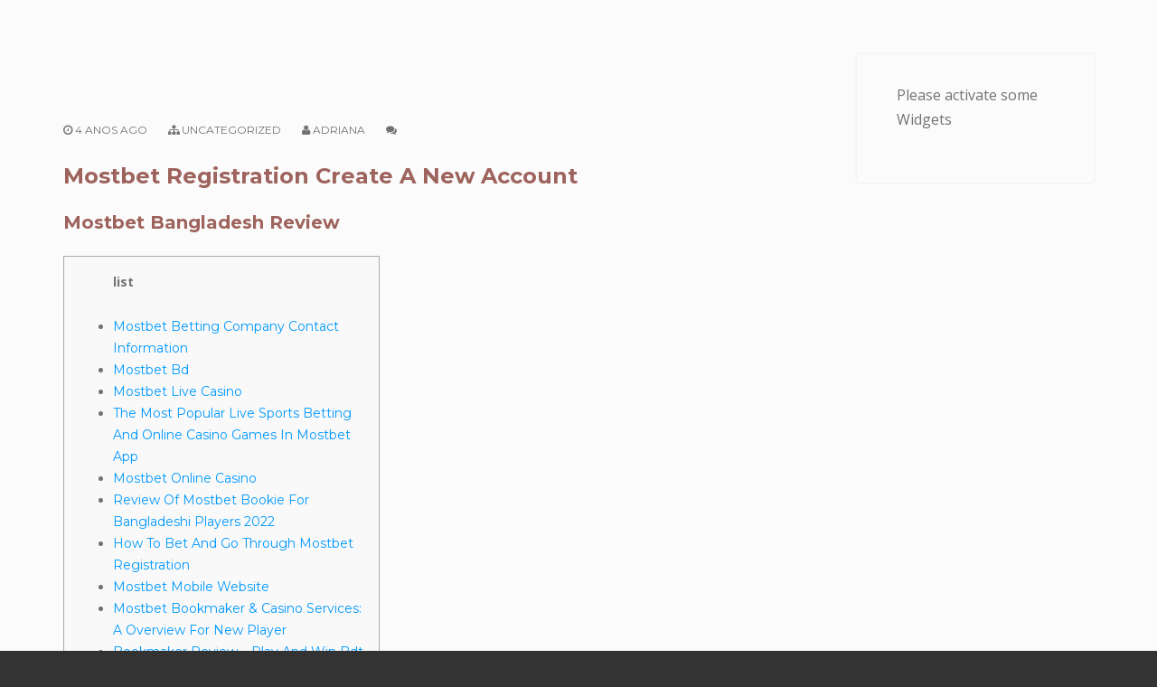

--- FILE ---
content_type: text/html; charset=UTF-8
request_url: https://www.portalbubalu.com.br/mostbet-registration-create-a-new-account-4/
body_size: 10927
content:
 
<!doctype html>
<html lang="pt-BR" >

<head>
  <meta charset="UTF-8">
  <meta name="viewport" content="width=device-width, initial-scale=1.0">
  <meta http-equiv="X-UA-Compatible" content="IE=edge">
    


  <title>Mostbet Registration Create A New Account &#8211; Portal Bubalu</title>
<meta name='robots' content='max-image-preview:large' />
<link rel='dns-prefetch' href='//maps.googleapis.com' />
<link rel='dns-prefetch' href='//fonts.googleapis.com' />
<link rel='dns-prefetch' href='//s.w.org' />
<link rel="alternate" type="application/rss+xml" title="Feed para Portal Bubalu &raquo;" href="https://www.portalbubalu.com.br/feed/" />
<link rel="alternate" type="application/rss+xml" title="Feed de comentários para Portal Bubalu &raquo;" href="https://www.portalbubalu.com.br/comments/feed/" />
<link rel="alternate" type="application/rss+xml" title="Feed de comentários para Portal Bubalu &raquo; Mostbet Registration Create A New Account" href="https://www.portalbubalu.com.br/mostbet-registration-create-a-new-account-4/feed/" />
		<script type="text/javascript">
			window._wpemojiSettings = {"baseUrl":"https:\/\/s.w.org\/images\/core\/emoji\/13.1.0\/72x72\/","ext":".png","svgUrl":"https:\/\/s.w.org\/images\/core\/emoji\/13.1.0\/svg\/","svgExt":".svg","source":{"concatemoji":"https:\/\/www.portalbubalu.com.br\/wp-includes\/js\/wp-emoji-release.min.js?ver=5.8.12"}};
			!function(e,a,t){var n,r,o,i=a.createElement("canvas"),p=i.getContext&&i.getContext("2d");function s(e,t){var a=String.fromCharCode;p.clearRect(0,0,i.width,i.height),p.fillText(a.apply(this,e),0,0);e=i.toDataURL();return p.clearRect(0,0,i.width,i.height),p.fillText(a.apply(this,t),0,0),e===i.toDataURL()}function c(e){var t=a.createElement("script");t.src=e,t.defer=t.type="text/javascript",a.getElementsByTagName("head")[0].appendChild(t)}for(o=Array("flag","emoji"),t.supports={everything:!0,everythingExceptFlag:!0},r=0;r<o.length;r++)t.supports[o[r]]=function(e){if(!p||!p.fillText)return!1;switch(p.textBaseline="top",p.font="600 32px Arial",e){case"flag":return s([127987,65039,8205,9895,65039],[127987,65039,8203,9895,65039])?!1:!s([55356,56826,55356,56819],[55356,56826,8203,55356,56819])&&!s([55356,57332,56128,56423,56128,56418,56128,56421,56128,56430,56128,56423,56128,56447],[55356,57332,8203,56128,56423,8203,56128,56418,8203,56128,56421,8203,56128,56430,8203,56128,56423,8203,56128,56447]);case"emoji":return!s([10084,65039,8205,55357,56613],[10084,65039,8203,55357,56613])}return!1}(o[r]),t.supports.everything=t.supports.everything&&t.supports[o[r]],"flag"!==o[r]&&(t.supports.everythingExceptFlag=t.supports.everythingExceptFlag&&t.supports[o[r]]);t.supports.everythingExceptFlag=t.supports.everythingExceptFlag&&!t.supports.flag,t.DOMReady=!1,t.readyCallback=function(){t.DOMReady=!0},t.supports.everything||(n=function(){t.readyCallback()},a.addEventListener?(a.addEventListener("DOMContentLoaded",n,!1),e.addEventListener("load",n,!1)):(e.attachEvent("onload",n),a.attachEvent("onreadystatechange",function(){"complete"===a.readyState&&t.readyCallback()})),(n=t.source||{}).concatemoji?c(n.concatemoji):n.wpemoji&&n.twemoji&&(c(n.twemoji),c(n.wpemoji)))}(window,document,window._wpemojiSettings);
		</script>
		<style type="text/css">
img.wp-smiley,
img.emoji {
	display: inline !important;
	border: none !important;
	box-shadow: none !important;
	height: 1em !important;
	width: 1em !important;
	margin: 0 .07em !important;
	vertical-align: -0.1em !important;
	background: none !important;
	padding: 0 !important;
}
</style>
	<link rel='stylesheet' id='wp-block-library-css'  href='https://www.portalbubalu.com.br/wp-includes/css/dist/block-library/style.min.css?ver=5.8.12' type='text/css' media='all' />
<link rel='stylesheet' id='rs-plugin-settings-css'  href='https://www.portalbubalu.com.br/wp-content/plugins/revslider/public/assets/css/rs6.css?ver=6.3.3' type='text/css' media='all' />
<style id='rs-plugin-settings-inline-css' type='text/css'>
#rs-demo-id {}
</style>
<link rel='stylesheet' id='sb-fonts-css'  href='https://fonts.googleapis.com/css?family=Open+Sans%3A400italic%2C300%2C400%2C600%2C700%7CDroid+Serif%3A400%2C700%2C400italic%7CMontserrat%3A400%2C700%7CNothing+You+Could+Do%7CLibre+Baskerville%3A400%2C400italic&#038;subset=latin%2Clatin-ext' type='text/css' media='all' />
<link rel='stylesheet' id='sb-swipebox-css'  href='https://www.portalbubalu.com.br/wp-content/themes/tiger/assets/css/swipebox.min.css?ver=5.8.12' type='text/css' media='all' />
<link rel='stylesheet' id='roboto-style-css'  href='https://fonts.googleapis.com/css?family=Roboto+Slab%3A400%2C700&#038;ver=5.8.12' type='text/css' media='all' />
<link rel='stylesheet' id='open-sans-style-css'  href='https://fonts.googleapis.com/css?family=Open+Sans%3A400%2C600%2C700&#038;ver=5.8.12' type='text/css' media='all' />
<link rel='stylesheet' id='search-form-style-css'  href='https://www.portalbubalu.com.br/wp-content/themes/tiger/assets/css/search-form.css?ver=5.8.12' type='text/css' media='all' />
<link rel='stylesheet' id='uou_tigerp-style-11010-css'  href='https://www.portalbubalu.com.br/wp-content/themes/tiger/assets/css/image_gallery.css?ver=5.8.12' type='text/css' media='all' />
<link rel='stylesheet' id='pricing-table-style-css'  href='https://www.portalbubalu.com.br/wp-content/themes/tiger/assets/css/price-table.css?ver=5.8.12' type='text/css' media='all' />
<link rel='stylesheet' id='uou_tigerp-style6-css'  href='https://www.portalbubalu.com.br/wp-content/themes/tiger/assets/css/widget.css?ver=5.8.12' type='text/css' media='all' />
<link rel='stylesheet' id='advance-search-css'  href='https://www.portalbubalu.com.br/wp-content/themes/tiger/assets/css/advanced-search-form.css?ver=5.8.12' type='text/css' media='all' />
<link rel='stylesheet' id='sb-main-stylesheet-css'  href='https://www.portalbubalu.com.br/wp-content/themes/tiger/assets/css/main-style.css?ver=5.8.12' type='text/css' media='all' />
<link rel='stylesheet' id='corporate-style-style-css'  href='https://www.portalbubalu.com.br/wp-content/themes/tiger/assets/css/corporate-style.css?ver=5.8.12' type='text/css' media='all' />
<script type='text/javascript' src='https://www.portalbubalu.com.br/wp-includes/js/jquery/jquery.min.js?ver=3.6.0' id='jquery-core-js'></script>
<script type='text/javascript' src='https://www.portalbubalu.com.br/wp-includes/js/jquery/jquery-migrate.min.js?ver=3.3.2' id='jquery-migrate-js'></script>
<script type='text/javascript' src='https://www.portalbubalu.com.br/wp-content/plugins/revslider/public/assets/js/rbtools.min.js?ver=6.3.3' id='tp-tools-js'></script>
<script type='text/javascript' src='https://www.portalbubalu.com.br/wp-content/plugins/revslider/public/assets/js/rs6.min.js?ver=6.3.3' id='revmin-js'></script>
<link rel="https://api.w.org/" href="https://www.portalbubalu.com.br/wp-json/" /><link rel="alternate" type="application/json" href="https://www.portalbubalu.com.br/wp-json/wp/v2/posts/10343" /><link rel="EditURI" type="application/rsd+xml" title="RSD" href="https://www.portalbubalu.com.br/xmlrpc.php?rsd" />
<link rel="wlwmanifest" type="application/wlwmanifest+xml" href="https://www.portalbubalu.com.br/wp-includes/wlwmanifest.xml" /> 
<meta name="generator" content="WordPress 5.8.12" />
<link rel="canonical" href="https://www.portalbubalu.com.br/mostbet-registration-create-a-new-account-4/" />
<link rel='shortlink' href='https://www.portalbubalu.com.br/?p=10343' />
<link rel="alternate" type="application/json+oembed" href="https://www.portalbubalu.com.br/wp-json/oembed/1.0/embed?url=https%3A%2F%2Fwww.portalbubalu.com.br%2Fmostbet-registration-create-a-new-account-4%2F" />
<link rel="alternate" type="text/xml+oembed" href="https://www.portalbubalu.com.br/wp-json/oembed/1.0/embed?url=https%3A%2F%2Fwww.portalbubalu.com.br%2Fmostbet-registration-create-a-new-account-4%2F&#038;format=xml" />
<meta name="generator" content="Powered by WPBakery Page Builder - drag and drop page builder for WordPress."/>
<meta name="generator" content="Powered by Slider Revolution 6.3.3 - responsive, Mobile-Friendly Slider Plugin for WordPress with comfortable drag and drop interface." />
<link rel="icon" href="https://www.portalbubalu.com.br/wp-content/uploads/2021/09/cropped-favicon-1-32x32.png" sizes="32x32" />
<link rel="icon" href="https://www.portalbubalu.com.br/wp-content/uploads/2021/09/cropped-favicon-1-192x192.png" sizes="192x192" />
<link rel="apple-touch-icon" href="https://www.portalbubalu.com.br/wp-content/uploads/2021/09/cropped-favicon-1-180x180.png" />
<meta name="msapplication-TileImage" content="https://www.portalbubalu.com.br/wp-content/uploads/2021/09/cropped-favicon-1-270x270.png" />
<script type="text/javascript">function setREVStartSize(e){
			//window.requestAnimationFrame(function() {				 
				window.RSIW = window.RSIW===undefined ? window.innerWidth : window.RSIW;	
				window.RSIH = window.RSIH===undefined ? window.innerHeight : window.RSIH;	
				try {								
					var pw = document.getElementById(e.c).parentNode.offsetWidth,
						newh;
					pw = pw===0 || isNaN(pw) ? window.RSIW : pw;
					e.tabw = e.tabw===undefined ? 0 : parseInt(e.tabw);
					e.thumbw = e.thumbw===undefined ? 0 : parseInt(e.thumbw);
					e.tabh = e.tabh===undefined ? 0 : parseInt(e.tabh);
					e.thumbh = e.thumbh===undefined ? 0 : parseInt(e.thumbh);
					e.tabhide = e.tabhide===undefined ? 0 : parseInt(e.tabhide);
					e.thumbhide = e.thumbhide===undefined ? 0 : parseInt(e.thumbhide);
					e.mh = e.mh===undefined || e.mh=="" || e.mh==="auto" ? 0 : parseInt(e.mh,0);		
					if(e.layout==="fullscreen" || e.l==="fullscreen") 						
						newh = Math.max(e.mh,window.RSIH);					
					else{					
						e.gw = Array.isArray(e.gw) ? e.gw : [e.gw];
						for (var i in e.rl) if (e.gw[i]===undefined || e.gw[i]===0) e.gw[i] = e.gw[i-1];					
						e.gh = e.el===undefined || e.el==="" || (Array.isArray(e.el) && e.el.length==0)? e.gh : e.el;
						e.gh = Array.isArray(e.gh) ? e.gh : [e.gh];
						for (var i in e.rl) if (e.gh[i]===undefined || e.gh[i]===0) e.gh[i] = e.gh[i-1];
											
						var nl = new Array(e.rl.length),
							ix = 0,						
							sl;					
						e.tabw = e.tabhide>=pw ? 0 : e.tabw;
						e.thumbw = e.thumbhide>=pw ? 0 : e.thumbw;
						e.tabh = e.tabhide>=pw ? 0 : e.tabh;
						e.thumbh = e.thumbhide>=pw ? 0 : e.thumbh;					
						for (var i in e.rl) nl[i] = e.rl[i]<window.RSIW ? 0 : e.rl[i];
						sl = nl[0];									
						for (var i in nl) if (sl>nl[i] && nl[i]>0) { sl = nl[i]; ix=i;}															
						var m = pw>(e.gw[ix]+e.tabw+e.thumbw) ? 1 : (pw-(e.tabw+e.thumbw)) / (e.gw[ix]);					
						newh =  (e.gh[ix] * m) + (e.tabh + e.thumbh);
					}				
					if(window.rs_init_css===undefined) window.rs_init_css = document.head.appendChild(document.createElement("style"));					
					document.getElementById(e.c).height = newh+"px";
					window.rs_init_css.innerHTML += "#"+e.c+"_wrapper { height: "+newh+"px }";				
				} catch(e){
					console.log("Failure at Presize of Slider:" + e)
				}					   
			//});
		  };</script>
		<style type="text/css" id="wp-custom-css">
			.container .logo {
	width: 100%;
}

.breadcrumb-content img {
	    top: -100%;
}

#uou_tigerp_registration .content { c       border: 0;
    box-shadow: 0 0 0;
    margin: 0;
}

#uou_tigerp_registration .content.payment-info .form-title {
	display: none;
}

#uou_tigerp_registration .content.payment-info .row.form-group {
	display: none;
}

.content.payment-info .form-content {
	    margin: 0 auto;
}

#back-btn {
	background: #f38f99 !important;align-content;
	border: 1px solid #f38f99 !important;
	
}


.compny-profile .profile-main .profile-in {
	padding: 30px;
}

.job-images-container {
	position: relative;
} 

.job-images-container .modula-uploader-inline {
	width: 100%;
}

.job-images-container .modula-uploader-inline .modula-single-image-content {
	    margin: 20px 1%;
	    width: 23%;
	float: left;
}

.jobs-edit-form #wp-edit_post_content-editor-tools {
	display:none;
}


.breadcrumb-content h3 {
	color: #9E635D
}

.btn-custom, 
.btn-primary, 
.btn-default {
	    background: #5699B0 !important;
    color: #fff !important;
	border: 0 !important;
	border-radius: 10px 10px 10px 0 !important;
}

.secondary.uou-block-4a {
	background: #9E635D !important;
}

.profile-job-list > .row {
	display: block;
	margin:0;
}

.figc.no-description .figc-inner .jtg-title {
	display:none;
}

@media (max-width: 767px) {
#header .header-search-bar .hsb-container {
	 display: block;
		width: 50%;
}
	
	#header .header-search-bar .hsb-container .hsb-input-2 {
		width: 100%;
	}
	
	#header .header-search-bar .hsb-submit {
		width: 100%;
    margin: 20px 0 0;
	}
}
		</style>
		<style type="text/css" title="dynamic-css" class="options-output">h1,h2,h3,h4,h5{color:#9e635d;}</style><noscript><style> .wpb_animate_when_almost_visible { opacity: 1; }</style></noscript></head>

<body class="post-template-default single single-post postid-10343 single-format-standard wpb-js-composer js-comp-ver-6.4.2 vc_responsive" >
 <div class="uou-block-11a mobileMenu">
        <h5 class="title">Menu</h5>
        <a href="#" class="mobile-sidebar-close">X</a>
          <!-- Start Nav -->
   <nav class="main-nav">
    <!-- <ul> -->
          

    <div><ul>
<li class="page_item page-item-21 current_page_parent"><a href="https://www.portalbubalu.com.br/blog/">Blog</a></li>
<li class="page_item page-item-13"><a href="https://www.portalbubalu.com.br/obrigado/">Cadastro realizado com sucesso</a></li>
<li class="page_item page-item-14"><a href="https://www.portalbubalu.com.br/companies/">Companies</a></li>
<li class="page_item page-item-17"><a href="https://www.portalbubalu.com.br/company-profile/">Company Profile</a></li>
<li class="page_item page-item-15 page_item_has_children"><a href="https://www.portalbubalu.com.br/alunos/">Conheça nossos alunos</a>
<ul class='children'>
	<li class="page_item page-item-16"><a href="https://www.portalbubalu.com.br/alunos/aluno/">Aluno</a></li>
</ul>
</li>
<li class="page_item page-item-19"><a href="https://www.portalbubalu.com.br/">Home</a></li>
<li class="page_item page-item-12"><a href="https://www.portalbubalu.com.br/login/">Login</a></li>
<li class="page_item page-item-11"><a href="https://www.portalbubalu.com.br/minha-conta/">Minha conta</a></li>
<li class="page_item page-item-3"><a href="https://www.portalbubalu.com.br/politica-de-privacidade/">Política de privacidade</a></li>
<li class="page_item page-item-10"><a href="https://www.portalbubalu.com.br/quero-me-cadastrar/">Quero me cadastrar</a></li>
</ul></div>

    <!-- </ul> -->
   </nav>
   <!-- End Nav -->        <hr>

        </div>

<div id="main-wrapper">
  <div class="toolbar">
        

 


        
        
    </div>



<!-- SIngle page code **************************************************************************** -->

  <div class="blog-content pt60">
    <div class="container">
      <div class="row">
        <div class="col-md-9">

                                    <article class="uou-block-7f blog-post-content post-10343 post type-post status-publish format-standard hentry category-uncategorized" id="post-10343" >
                      

                      <div class="meta">
                         <span class="time-ago"><a href = "https://www.portalbubalu.com.br/mostbet-registration-create-a-new-account-4/" ><i class="fa fa-clock-o"></i> 4 anos ago</a></span>
                        <span class="category">
                        
                            <i class="fa fa-sitemap"></i>
                            <a href="https://www.portalbubalu.com.br/category/uncategorized/" rel="category tag">Uncategorized</a>
                                                </span>
                        <span class="author">
                          <i class="fa fa-user"></i>
                          <a href="https://www.portalbubalu.com.br/mostbet-registration-create-a-new-account-4/?&#038;id=Adriana" title="Posts de Adriana" rel="author">Adriana</a>                        </span>
                        <span class="comments">
                          <i class="fa fa-comments"></i>
                                                  </span>
                      </div>

                     <h4 class = "blog-title-heading">Mostbet Registration Create A New Account</h4>
                      <div class = "content-show"> <h1>Mostbet Bangladesh Review</h1>
<div id="toc" style="background: #f9f9f9;border: 1px solid #aaa;margin-bottom: 1em;padding: 1em;width: 350px">
<p class="toctitle" style="font-weight: 700;text-align: center">list</p>
<ul class="toc_list">
<li><a href="#toc-0">Mostbet Betting Company Contact Information</a></li>
<li><a href="#toc-1">Mostbet Bd</a></li>
<li><a href="#toc-2">Mostbet Live Casino</a></li>
<li><a href="#toc-3">The Most Popular Live Sports Betting And Online Casino Games In Mostbet App</a></li>
<li><a href="#toc-4">Mostbet Online Casino</a></li>
<li><a href="#toc-5">Review Of Mostbet Bookie For Bangladeshi Players 2022</a></li>
<li><a href="#toc-6">How To Bet And Go Through Mostbet Registration</a></li>
<li><a href="#toc-7">Mostbet Mobile Website</a></li>
<li><a href="#toc-8">Mostbet Bookmaker &amp; Casino Services: A Overview For New Player</a></li>
<li><a href="#toc-9">Bookmaker Review – Play And Win Bdt With Mostbet Bangladesh 2023</a></li>
<li><a href="#toc-10">Mostbet Bd – Website For Sports Betting And Casino Games</a></li>
<li><a href="#toc-11">Mostbet Sportsbook</a></li>
<li><a href="#toc-12">Mostbet – Online Sports Betting Company In India</a></li>
<li><a href="#toc-14">Mostbet – Online Betting And Casino In India</a></li>
<li><a href="#toc-16">How To Log In To Mostbet Casino</a></li>
</ul>
</div>
<p>You will then be able to use them to bet on sports or entertainment at Mostbet BD Casino. Access to the site is possible from any device – owners of mobile devices can download the Mostbet bookmaker’s applications to their phone. Anyone over the age of 18 who is fascinated with gambling and casino games can open a Mostbet account.</p>
<ul>
<li>If you’re interested in using Mostbet on your mobile device, you should download the app for it to make it even easier for you to use the site.</li>
<li>Download the mostbet app to get a welcome bonus and start betting on casino games and sports betting.</li>
<li>In case you have installation issues, check out our guide on the Mostbet app.</li>
<li>On the state website of the betting corporation, Mostbet help staff assist and answer promptly your entire questions.</li>
<li>MostBet is very popular in Bangladesh due to the website having a layout in Bengali.</li>
<li>The Mostbet mobile app is easy to use and lets you do most things the same way you would on a desktop computer.</li>
</ul>
<p>New MostBet users are offered a welcome bonus, you can choose one of the two. Along with sports activities betting, Mostbet offers completely different casino video games so that you just can bet on. There are plenty of games in Mostbet, and they are sorted by genre so that users can easily find slots in the style of western, horror, fantasy, etc. Those who make deposits in Indian Rupee can also receive bonuses and incentives mostbet. Mostbet bookmaker office got the registration certificate in 2009.</p>
<h2 id="toc-0">Mostbet Betting Company Contact Information</h2>
<p>MostBet has built a strong reputation as a leading player in the online gaming industry. The customer support at MostBet is always accessible, as it operates 24/7 to assist players whenever needed. Mostbet website broadcasts TVBet, Betgames.TV, and Lotto Instant Win. MostBet is primarily a sports betting site, where special events such as the football World Cup or similar events are featured specifically.</p>
<p>The developers of the official Mostbet mobile app worked hard to make it as easy, user-friendly, and quick as possible. Mostbet is an online casino and betting provider with a great name. More information about <a href="https://mostbet35.com/en/">mostbet</a>, as well as helpful guidance on the company’s terms and conditions, may be found on their official website in Bangladesh. Mostbet can be an international bookmaker with a trusted audience , which gives over 800,000 bets per day. Players at MostBet Casino have many tailored banking possibilities.</p>
<h3 id="toc-1">Mostbet Bd</h3>
<p>Mostbet has a mobile app, and it is available for iOS and Android devices. If you’re interested in using Mostbet on your mobile device, you should download the app for it to make it even easier for you to use the site. Mostbet allows you to bet on  a variety of sports games, including the popular Over/Under (O/U) bets.</p>
<ul>
<li>New players may get a 100% bonus on their first deposit, while active members of the Mostbet app can enjoy a lovely bonus system after the Mostbet BD login.</li>
<li>If the Mostbet team will have any questions and doubts, they may ask you to send them photos of your identity documents.</li>
<li>MostBet bookmaker is the best option for players from Bangladesh.</li>
<li>Mostbet has a bonus program that rewards loyal customers with free bets and bonus offers.</li>
</ul>
<p>Mostbet is a bookmaker in Bangladesh that offers integrated casino and betting services. MostBet provides a extensive array of methods to high up and withdraw cash from a smartphone or pc. Withdrawal System of Mostbet in India Mostbet offers various handy and easy-to-use banking options, making it simple to fund your MostBet account. With maximum convenience, minimal red tape, and exceptional gameplay, MostBet Casino brings the best of the West to all of those other East. If you’re a fan of virtual video games, a spot can be found by you on Mostbet India then simply. Mostbet is really a bookmaker that internationally works, with a huge audience, that matters to greater than a million customers all over the world.</p>
<h2 id="toc-2">Mostbet Live Casino</h2>
<p>You may use the Mostbet Bangladesh app after providing personal information and completing the verification procedure. The MostBet Casino applications are optimised for all makes of devices, and downloads are possible in just 2 clicks. MostBet ensures a fast and efficient deposit and withdrawal process. MostBet uses SSL encryption and secure servers to safeguard players&#8217; personal information. MostBet&#8217;s live casino feature provides a realistic gaming experience resembling a physical casino. In case you have installation issues, check out our guide on the Mostbet app.</p>
<ul>
<li>Withdrawal System of Mostbet in India Mostbet offers various handy and easy-to-use banking options, making it simple to fund your MostBet account.</li>
<li>Players at MostBet Casino have many tailored banking possibilities.</li>
<li>If you are not sure if Mostbet BD is licensed in Curacao, you can contact the gaming commission of Curacao to find out if you can play on the site.</li>
<li>Players can contact MostBet&#8217;s customer support team through multiple channels.</li>
<li>This license protects all software and services that Mostbet offers.</li>
<li>Mostbet minimum withdrawal india is due to the minimum values presented on the website.</li>
</ul>
<p>This perfectly designed system allows active players to get various bonuses for their bets on Mostbet. You can use this money for your gaming and winnings at Mostbet slots. Mostbet BD offers a variety of deposit options, including credit cards, e-wallets, and instant money transfer systems. You can use the Mostbet BD app from any internet-enabled device, including mobile phones. Mostbet BD is a licensed online casino that operates in several countries, including Bangladesh. This license protects all software and services that Mostbet offers.</p>
<h3 id="toc-3">The Most Popular Live Sports Betting And Online Casino Games In Mostbet App</h3>
<p>Some customers can combine several activities at Mostbet by plugging in an extra monitor. In the table below, you can read the main details about Mostbet Bd in 2023. Mostbet customers may also get free live match broadcasts and detailed information for each of the teams to help them anticipate winnings. You will be awarded with 125% up to BDT 25,000 + 250 Free Spins if you sign up for a Mostbet bonus.</p>
<h2 id="toc-4">Mostbet Online Casino</h2>
<p>Additionally, players can call MostBet&#8217;s customer support team for direct and personalized assistance. Installing the MostBet app is easy; players can download it from the app store. MostBet elevates the thrill of betting and increases the potential for significant returns. MostBet main pageMostBet’s reliability is evidenced by the fact that it operates legally and provides 24/7 tech support to its customers. MostBet’s sports betting segment includes 24 sections that include all major types of sports as well as esports. In this Mostbet evaluate, we tell why this firm is suitable for any subtle bettor.</p>
<h3 id="toc-5">Review Of Mostbet Bookie For Bangladeshi Players 2022</h3>
<p>Unlike many unscrupulous bookmakers, MostBet does not block the accounts of successful players, the blocking occurs only if the player actually broke a rule. Since 2009, MostBet has been offering live cricket casino games and online slots. Mostbet, an Indian sportsbook started in 2009, is based in India. The Mostbet loyalty program is a profitable program for registered players. To earn Mostbet cash, players should complete three day by day duties. MostBet was established in 2009, and at first the firm operated just inside the borders of Russia.</p>
<h3 id="toc-6">How To Bet And Go Through Mostbet Registration</h3>
<p>If almost every article about Mostbet emphasizes the legal status of the company, then it’s probably time to talk about this in more detail. Live streams The MostBet app lets you watch certain sports events live. MostBet has also developed apps for popular Android and iOS devices to enable users to play from smartphones and tablets. MostBet’s loyalty program is a unique phenomenon in the world of gambling. The event statistics at Mostbet are linked to live matches and give a comprehensive picture of the teams’ changes depending on the stage of the game.</p>
<h2 id="toc-7">Mostbet Mobile Website</h2>
<p>On the Mostbet bookmaker’s website, you can bet on sports events in real time. Mostbet on Android, like on iOS, is a fairly functional application that experienced gamblers will appreciate. The website design of the Mostbet bookmaker is made in a combination of blue and white shades.</p>
<h2 id="toc-8">Mostbet Bookmaker &amp; Casino Services: A Overview For New Player</h2>
<p>Mostbet has been a real and licensed sports betting and casino company since 2009. MostBet offers a wide range of casino games, including slots, table games, live dealer games, and sports betting. Mostbet app has been developed especially for mobile users with the most user-friendly interface and laconic design. The verification procedure at Mostbet India is not mandatory, but you can go through it at your own will or at the request of the security service. Therefore, Mostbet versions for browser and mobile devices are legal in India. The MostBet logoCurrently, all operations are handled exclusively online.</p>
<h3 id="toc-9">Bookmaker Review – Play And Win Bdt With Mostbet Bangladesh 2023</h3>
<p>Mostbet is an online casino that gives all users access to many entertainment options. The Mostbet app is our complete sports and casino betting platform for Android and iOS. However it is only available for new players who do not have a verified  Mostbet account yet. If you prefer to bet on the go, you can download the Mostbet app for your smartphone or tablet.</p>
<h2 id="toc-10">Mostbet Bd – Website For Sports Betting And Casino Games</h2>
<p>License infoMostBet is a large international company that spread its operations to Bangladesh in 2014, the same year it entered the international market. You may use the login and password memory work so you don’t have to enter these data again later mostbet 1 million on. The fact that the MostBet online website can be navigated in Bengali contributes to the brand&#8217;s enormous level of success in that country. Yes, MostBet offers customer support via email, phone, and live chat. To log into the system at Mostbet, you need to enter your email and password or click on the social network icon at the bottom of the authorization form.</p>
<p>Mostbet has a separate team monitoring payments to ensure there are no glitches. Very easy registration on the Mostbet website, easier than on other betting companies. To start placing bets with BC Mostbet, it is enough to go through a simple registration procedure.</p>
<h2 id="toc-12">Mostbet – Online Sports Betting Company In India</h2>
<p>The Mostbet Bangladesh’s Line and Live areas are continually updated with new gaming offers with fantastic odds and incentives. Mostbet Very enticing promotions for athletics betting await you at the entrance betting website. Yes, MostBet takes the safety and security of its players very seriously. To carry out transactions on the mostbet.com website, you can use electronic wallets, bank cards, cryptocurrencies, and other payment systems. You can quickly find what you are looking for using the Mostbet BD website or the handy mobile Mostbet app of the service. Journalist, expert in cultural sports journalism, author and editor in chief of the official website Mostbet Bdasd.</p>
 </div>
                      <div class = "meta">
                         <i class="fa fa-tags"></i> No Tag have Found!	
                      </div>
												
						
						
														<nav class="navigation post-navigation" role="navigation">
								<h4 class="screen-reader-text"> Post navigation</h4>
								<div class="nav-links">
								<div class="nav-previous">
								<a href="https://www.portalbubalu.com.br/pin-upwards-bet-app-down-load-safe-betting-app-6/" rel="prev">Pin Upwards Bet App Down Load Safe Betting App</a>								</div>
								<div class="nav-next">
								<a href="https://www.portalbubalu.com.br/9692-2/" rel="next">Próximo post</a>								</div>
									</div>
								</nav>
							 
									
                      
						
					
                      <div class="uou-share-story clearfix">
                        <div class="row">
                          <div class="col-sm-3">
                            <h5 class="sidebar-title">Share This Story</h5>
                          </div>


                            <div class="col-sm-9 ">
                              <div class="social-widget">
                                <div class="uou-block-4b">

                                <!-- Start Post-Share -->
                                
                                </div> <!-- end .uou-block-4b -->
                              </div> <!-- end social widget -->
                            </div>
                          </div>
                        </div>
                          <a href="https://www.portalbubalu.com.br/" class="btn btn-primary ">Back To Home </a>
                  </article>

				


          </div> <!--  end blog-single -->

<!-- ************************** Start Sidebar **************************** -->


            <div class="col-md-3">
              <div class="uou-sidebar pt40">

            				<div class="alert alert-message">
					<p>Please activate some Widgets</p>
                </div>

            
             </div>
            </div>


<!-- ************************** End Sidebar **************************** -->
        </div>
      </div> <!--  end blog-single -->
    </div> <!-- end container -->



</div>
<!-- Start Footer Switch -->


<!-- Start Bottom 7 -->
  <!-- uou block 4b -->
  <div class="uou-block-4a secondary">
    <div class="container">

            <p>
                © Copyright 2021                Portal Bubalu.
                Todos os direitos reservados                      
      </p>
      

    <!-- Start sccial Profile -->

    
      <ul class="social-icons">

        
        
        
        
        
      </ul>

        <!-- end of social profile -->

    </div>
  </div>
  <!-- end .uou-block-4a -->
    


<script type='text/javascript' src='https://www.portalbubalu.com.br/wp-includes/js/hoverIntent.min.js?ver=1.10.1' id='hoverIntent-js'></script>
<script type='text/javascript' src='https://www.portalbubalu.com.br/wp-content/themes/tiger/assets/js/plugins/jquery.fitvids.js?ver=1' id='jquery.fitvids-js'></script>
<script type='text/javascript' src='https://www.portalbubalu.com.br/wp-content/plugins/js_composer/assets/lib/bower/flexslider/jquery.flexslider-min.js?ver=6.4.2' id='flexslider-js'></script>
<script type='text/javascript' src='https://www.portalbubalu.com.br/wp-content/themes/tiger/assets/js/plugins/rangeslider.min.js?ver=1' id='rangeslider-js'></script>
<script type='text/javascript' src='https://www.portalbubalu.com.br/wp-content/themes/tiger/assets/js/plugins/superfish.min.js?ver=1' id='superfish-js'></script>
<script type='text/javascript' src='https://www.portalbubalu.com.br/wp-content/themes/tiger/assets/js/plugins/supersubs.js?ver=1' id='supersubs-js'></script>
<script type='text/javascript' src='https://www.portalbubalu.com.br/wp-content/themes/tiger/assets/js/masterslider/masterslider.min.js?ver=5.8.12' id='masterslider-js'></script>
<script type='text/javascript' src='https://www.portalbubalu.com.br/wp-content/themes/tiger/assets/js/masterslider/jquery.easing.min.js?ver=5.8.12' id='jquery.easing.min-js'></script>
<script type='text/javascript' src='https://www.portalbubalu.com.br/wp-content/themes/tiger/assets/js/master-slider-custom.js?ver=1' id='master-slider-custom-js'></script>
<script type='text/javascript' src='https://www.portalbubalu.com.br/wp-content/themes/tiger/assets/js/bootstrap.js?ver=1' id='bootstrap.min-js'></script>
<script type='text/javascript' src='https://www.portalbubalu.com.br/wp-content/themes/tiger/assets/js/uou-accordions.js?ver=1' id='uou_accordions-js'></script>
<script type='text/javascript' src='https://www.portalbubalu.com.br/wp-content/themes/tiger/assets/js/uou-tabs.js?ver=1' id='uou-tabs-js'></script>
<script type='text/javascript' src='https://www.portalbubalu.com.br/wp-content/themes/tiger/assets/js/jquery.nicescroll.js?ver=1' id='jquery-nicescroll-js'></script>
<script type='text/javascript' src='https://www.portalbubalu.com.br/wp-content/themes/tiger/assets/js/isotope-custom.js?ver=1' id='isotope-custom-js'></script>
<script type='text/javascript' src='https://www.portalbubalu.com.br/wp-content/plugins/js_composer/assets/lib/bower/isotope/dist/isotope.pkgd.min.js?ver=6.4.2' id='isotope-js'></script>
<script type='text/javascript' src='https://maps.googleapis.com/maps/api/js?key=AIzaSyC5Z0wBqwqRxbHeyRC8AXjMmp657ZFZkik&#038;libraries=places&#038;ver=5.8.12' id='maps.google-js'></script>
<script type='text/javascript' src='https://www.portalbubalu.com.br/wp-content/themes/tiger/assets/js/maplace-0.1.3.js?ver=1' id='maplace-0.1.3-js'></script>
<script type='text/javascript' src='https://www.portalbubalu.com.br/wp-content/themes/tiger/assets/js/jquery.matchHeight.js?ver=1' id='matchheight-js'></script>
<script type='text/javascript' src='https://www.portalbubalu.com.br/wp-includes/js/jquery/ui/core.min.js?ver=1.12.1' id='jquery-ui-core-js'></script>
<script type='text/javascript' src='https://www.portalbubalu.com.br/wp-includes/js/jquery/ui/datepicker.min.js?ver=1.12.1' id='jquery-ui-datepicker-js'></script>
<script type='text/javascript' id='jquery-ui-datepicker-js-after'>
jQuery(document).ready(function(jQuery){jQuery.datepicker.setDefaults({"closeText":"Fechar","currentText":"Hoje","monthNames":["janeiro","fevereiro","mar\u00e7o","abril","maio","junho","julho","agosto","setembro","outubro","novembro","dezembro"],"monthNamesShort":["jan","fev","mar","abr","maio","jun","jul","ago","set","out","nov","dez"],"nextText":"Seguinte","prevText":"Anterior","dayNames":["domingo","segunda-feira","ter\u00e7a-feira","quarta-feira","quinta-feira","sexta-feira","s\u00e1bado"],"dayNamesShort":["dom","seg","ter","qua","qui","sex","s\u00e1b"],"dayNamesMin":["D","S","T","Q","Q","S","S"],"dateFormat":"MM d, yy","firstDay":0,"isRTL":false});});
</script>
<script type='text/javascript' src='https://www.portalbubalu.com.br/wp-includes/js/jquery/ui/menu.min.js?ver=1.12.1' id='jquery-ui-menu-js'></script>
<script type='text/javascript' src='https://www.portalbubalu.com.br/wp-includes/js/dist/vendor/regenerator-runtime.min.js?ver=0.13.7' id='regenerator-runtime-js'></script>
<script type='text/javascript' src='https://www.portalbubalu.com.br/wp-includes/js/dist/vendor/wp-polyfill.min.js?ver=3.15.0' id='wp-polyfill-js'></script>
<script type='text/javascript' src='https://www.portalbubalu.com.br/wp-includes/js/dist/dom-ready.min.js?ver=71883072590656bf22c74c7b887df3dd' id='wp-dom-ready-js'></script>
<script type='text/javascript' src='https://www.portalbubalu.com.br/wp-includes/js/dist/hooks.min.js?ver=a7edae857aab69d69fa10d5aef23a5de' id='wp-hooks-js'></script>
<script type='text/javascript' src='https://www.portalbubalu.com.br/wp-includes/js/dist/i18n.min.js?ver=5f1269854226b4dd90450db411a12b79' id='wp-i18n-js'></script>
<script type='text/javascript' id='wp-i18n-js-after'>
wp.i18n.setLocaleData( { 'text direction\u0004ltr': [ 'ltr' ] } );
</script>
<script type='text/javascript' id='wp-a11y-js-translations'>
( function( domain, translations ) {
	var localeData = translations.locale_data[ domain ] || translations.locale_data.messages;
	localeData[""].domain = domain;
	wp.i18n.setLocaleData( localeData, domain );
} )( "default", {"translation-revision-date":"2025-10-31 00:25:00+0000","generator":"GlotPress\/4.0.3","domain":"messages","locale_data":{"messages":{"":{"domain":"messages","plural-forms":"nplurals=2; plural=n > 1;","lang":"pt_BR"},"Notifications":["Notifica\u00e7\u00f5es"]}},"comment":{"reference":"wp-includes\/js\/dist\/a11y.js"}} );
</script>
<script type='text/javascript' src='https://www.portalbubalu.com.br/wp-includes/js/dist/a11y.min.js?ver=0ac8327cc1c40dcfdf29716affd7ac63' id='wp-a11y-js'></script>
<script type='text/javascript' id='jquery-ui-autocomplete-js-extra'>
/* <![CDATA[ */
var uiAutocompleteL10n = {"noResults":"Nenhum resultado encontrado.","oneResult":"Foi encontrado um resultado. Use as setas para cima e para baixo do teclado para navegar.","manyResults":"Foram encontrados %d resultados. Use as setas para cima e para baixo do teclado para navegar.","itemSelected":"Item selecionado."};
/* ]]> */
</script>
<script type='text/javascript' src='https://www.portalbubalu.com.br/wp-includes/js/jquery/ui/autocomplete.min.js?ver=1.12.1' id='jquery-ui-autocomplete-js'></script>
<script type='text/javascript' src='https://www.portalbubalu.com.br/wp-content/themes/tiger/assets/js/scripts.js?ver=1' id='scripts-js'></script>
<script type='text/javascript' src='https://www.portalbubalu.com.br/wp-includes/js/wp-embed.min.js?ver=5.8.12' id='wp-embed-js'></script>

</body>
</html>


--- FILE ---
content_type: text/css
request_url: https://www.portalbubalu.com.br/wp-content/themes/tiger/assets/css/price-table.css?ver=5.8.12
body_size: 1391
content:
ul#pt-3, ul#pt-3 h2, ul#pt-3 h3{font-family: text-align: center}
  ul#pt-3 li h2{ font-weight:500 !important; font-family: 'roboto',sans-serif !important;line-height:normal !important;text-align: center}
  ul#pt-3 li h3{ font-weight:700;font-family: 'roboto',sans-serif !important;line-height:normal !important}
  ul#pt-1 li h2,ul#pt-2 li h2,ul#pt-3 li h2,ul#pt-4 li h2{font-size: 20px}
  ul#pt-3{text-align:center; position:relative; display:inline-block; margin:0; padding:0; list-style:none; z-index:9; }
ul#pt-1 a, ul#pt-2 a, ul#pt-3 a, ul#pt-4 a{
  border:none !important;
  text-decoration: none;
}
ul#pt-3 h2 {
  margin:0;
color:#fff !important;
  padding:10px 0;
border-bottom: 1px solid #6686ff;
background-color: #6686ff !important;
}
ul#pt-3 h3 span{ font-size:14px; display:block; font-weight:normal;color:#fff !important; font-family:arial}
ul#pt-3 h3  {
  color: #fff!important;
  font-size:48px;
  margin:0;

text-align:center;padding:10px 0;
border-top: 1px solid #6686ff;
border-bottom: 1px solid #6686ff;
background-color: #6686ff !important;
}
ul#pt-3:hover ul li.odd{ background: #6686ff  !important;color:#fff;}
ul#pt-3 ul li.odd{background:#e3e3e3 !important;text-align: center}
ul#pt-3 ul li.even{background:#f6f6f6 !important;text-align: center}
ul#pt-3:hover ul li.even{background:rgba(102, 134, 255, 0.6) !important;color: #fff}

ul#pt-3 ul{ padding:0; margin:0}
ul#pt-3 ul li{ list-style:none; padding:10px 0; font-family:arial !important; font-size:12px; text-transform:uppercase; color:#444; margin:0;}
ul#pt-3 ul li.odd{ background:#fff !important;text-align: center}
ul#pt-3 ul li.even{ background:#e1e1e1 !important;text-align: center}
ul#pt-3:hover .submit-btn{
  background-color: #6686ff !important;
  border-top: 1px solid #fff;
  }

ul#pt-3 li{ padding:0;margin:0;list-style: none}
ul#pt-3 .submit-btn a{
      width: 130px;

    display: block;
     font-size: 20px;
   font-family:arial !important;
    text-transform:capitalize;
   border-radius: 3px;
 -webkit-border-radius: 3px;
 -moz-border-radius: 3px;
 color:#fff;
 text-decoration:none;

 padding: 10px 0px 10px 0px !important;
 display: block;
 text-align: center;
 margin-left: auto;
 margin-right: auto;
 background-color: #6686ff;
 outline: none;

}

ul#pt-3:hover .submit-btn a{
  width: 130px;

  display: block;
   font-size: 20px;
  padding: 10px 0px 10px 0px !important;
  text-shadow: none; /* text shadow for firefox 3.6+ */
  border: 1px solid #fff;
  color: #6686ff;
  background-color: #fff; /* background color for non-css3 browsers */
  outline: none;
}


  ul#pt-3 .submit-btn,
  ul#pt-2 .submit-btn,
  ul#pt-4 .submit-btn,
  ul#pt-1 .submit-btn{
  width: 100%;
  padding: 10px 0 !important;
  float: left;
  text-align: center;
  border-bottom: none;
  background-color: #f9f9f9;
    border-bottom-right-radius: 3px;
    border-bottom-left-radius: 3px;
  }
ul#pt-1:hover .submit-btn a{
     width: 130px;

    display: block;
     font-size: 20px;
 padding: 10px 0px 10px 0px !important;
 text-shadow: none; /* text shadow for firefox 3.6+ */
 border: 1px solid #fff;
 color: #6686ff;
 background-color: #fff; /* background color for non-css3 browsers */
 outline: none;
 /* gradient */
  }
ul#pt-2, ul#pt-2 h2, ul#pt-2 h3{font-family: 'roboto', sans-serif !important;text-align: center}
  ul#pt-2 li h2{ font-weight:500 !important; line-height:normal !important;text-align: center}
  ul#pt-2 li h3{ font-weight:700;line-height:normal !important;font-family: 'roboto',sans-serif !important;}

  ul#pt-2{text-align:center;  position:relative; display:inline-block; margin:0; padding:0; list-style:none; z-index:9; }

ul#pt-2 h2 {
margin:0;
color:#fff !important;
padding:10px 0;
border-bottom: 1px solid #43b9f7;
background-color: #43b9f7 !important;
}
ul#pt-2 h3 span{ font-size:14px; display:block; font-weight:normal;color:#fff !important; font-family:arial}
ul#pt-2 h3  {
  color: #fff!important;
  font-size:48px;
  margin:0;

text-align:center;padding:10px 0;
border-top: 1px solid #43b9f7;
border-bottom: 1px solid #43b9f7;
background-color: #43b9f7 !important;
}
ul#pt-2:hover ul li.odd{ background: #43b9f7  !important;color:#fff;}
ul#pt-2 ul li.even{background:#f6f6f6 !important;text-align: center}
ul#pt-2 ul li.odd{background:#e3e3e3 !important;text-align: center}
ul#pt-2:hover ul li.even{background:rgba(67, 185, 247, 0.66) !important;color: #fff}

ul#pt-2 ul{ padding:0; margin:0}
ul#pt-2 ul li{ list-style:none; padding:10px 0; font-family:arial !important; font-size:12px; text-transform:uppercase; color:#444; margin:0;}
ul#pt-2 ul li.odd{ background:#fff !important;text-align: center}
ul#pt-2 ul li.even{ background:#f1f1f1 !important;text-align: center}
ul#pt-2:hover .submit-btn{
  background-color: #43b9f7 !important;
  border-top: 1px solid #fff;
   }

ul#pt-2 li{ padding:0;margin:0;list-style: none}
ul#pt-2 .submit-btn a{
  width: 130px;

  display: block;
   font-size: 20px;
  font-family:arial !important; text-transform:capitalize;
  border-radius: 3px;
-webkit-border-radius: 3px;
-moz-border-radius: 3px;
color:#fff;
text-decoration:none;
padding: 10px 0px 10px 0px !important;
display: block;
text-align: center;
margin-left: auto;
margin-right: auto;
background-color: #43b9f7;
outline: none;


}

ul#pt-2:hover .submit-btn a{
  width: 130px;

  display: block;
   font-size: 20px;
  padding: 10px 0px 10px 0px !important;
  text-shadow: none; /* text shadow for firefox 3.6+ */
  border: 1px solid #fff;
  color: #43b9f7;
  background-color: #fff; /* background color for non-css3 browsers */
  outline: none;
  }

ul#pt-4, ul#pt-4 h2, ul#pt-4 h3{font-family: 'roboto', sans-serif !important;text-align: center}
  ul#pt-4 li h2{ font-weight:700 !important; line-height:normal !important;text-align: center}
  ul#pt-4 li h3{ font-weight:700;line-height:normal !important}

  ul#pt-4{text-align:center; position:relative; display:inline-block; margin:0; padding:0; list-style:none; z-index:9; }
ul#pt-4 h2 {
  margin:0;
  border-top-right-radius: 5px;
color:#fff !important;
  padding:10px 0;
border-bottom: 1px solid #9878ff;
background-color: #9878ff !important;
}
ul#pt-4 h3 span{ font-size:14px; display:block; font-weight:normal;color:#fff !important; font-family:arial}
ul#pt-4 h3  {
  color: #fff!important;
  font-size:48px;
  margin:0;

text-align:center;padding:10px 0;
border-top: 1px solid #9878ff;
border-bottom: 1px solid #9878ff;
background-color: #9878ff !important;
}
ul#pt-4:hover ul li.odd{ background: #9878ff !important;color:#fff;}
ul#pt-4 ul li.even{background:#e3e3e3 !important;text-align: center}
ul#pt-4 ul li.odd{background:#f6f6f6 !important;text-align: center}
ul#pt-4:hover ul li.even{background: rgba(152, 120, 255, 0.65) !important;color: #fff}

ul#pt-4 ul{ padding:0; margin:0}
ul#pt-4 ul li{ list-style:none; padding:10px 0; font-family:arial !important; font-size:12px; text-transform:uppercase; color:#444; margin:0;}
ul#pt-4 ul li.odd{ background:#fff !important;text-align: center}
ul#pt-4 ul li.even{ background:#f1f1f1!important;text-align: center}
ul#pt-4:hover .submit-btn{
  background-color: #9878ff !important;
  border-top: 1px solid #fff;
  }

ul#pt-4 li{ padding:0;margin:0;list-style: none;}
ul#pt-4 .submit-btn a{    width: 130px;

    display: block;
     padding: 10px 0px 10px 0px !important;
     font-size: 20px;
   font-family:arial !important;  text-transform:capitalize;
   border-radius: 3px;
 -webkit-border-radius: 3px;
 -moz-border-radius: 3px;
 color:#fff;
 text-decoration:none;

 display: block;
 text-align: center;
 margin-left: auto;
 margin-right: auto;
 background-color: #9878ff;
 outline: none;
 box-shadow: none;
}

ul#pt-4:hover .submit-btn a{
    width: 130px;

    display: block;
     font-size: 20px;
     padding: 10px 0px 10px 0px !important;
 text-shadow: none; /* text shadow for firefox 3.6+ */
 border: 1px solid rgba(0,0,0,0);
 color: #9878ff;
 background-color: #fff; /* background color for non-css3 browsers */
 outline: none;
 /* gradient */
 background: #fff; /* IE9 */
 /* shadow */
 box-shadow: none;
}
  ul#pt-1 , ul#pt-1  h2, ul#pt-1  h3{font-family: 'roboto', sans-serif !important;text-align: center}
    ul#pt-1  li h2{ font-weight:500 !important; line-height:normal !important;text-align: center}
    ul#pt-1 li h3{ font-weight:700;line-height:normal !important}

    ul#pt-1{text-align:center; position:relative; display:inline-block; margin:0; padding:0; list-style:none; z-index:9; }

  ul#pt-1 h2 {
    margin:0;
  color:#fff !important;
    padding:10px 0;
  border-bottom: 1px solid #00d793;
  background-color: #00d793 !important;
  border-top-left-radius: 3px;
    }
  ul#pt-1 h3 span{ font-size:14px; display:block; font-weight:normal;color:#fff !important; font-family:arial}
  ul#pt-1 h3  {
    color: #fff!important;
    font-size:48px;
    margin:0;

  text-align:center;padding:10px 0;
  border-top: 1px solid #00d793;
  border-bottom: 1px solid #00d793;
  background-color: #00d793 !important;
    }
  ul#pt-1:hover ul li.odd{ background: #00d793 !important;color:#fff;}
  ul#pt-1 ul li.odd{background:#e3e3e3 !important;text-align: center}
  ul#pt-1 ul li.even{background:#f6f6f6 !important;text-align: center}
  ul#pt-1:hover ul li.even{background:rgba(0, 215, 147, 0.51) !important;color: #fff}

  ul#pt-1 ul{ padding:0; margin:0}
  ul#pt-1 ul li{ list-style:none; padding:10px 0; font-family:arial !important; font-size:12px; text-transform:uppercase; color:#444; margin:0;}
  ul#pt-1 ul li.odd{ background:#ffffff !important;text-align: center}
  ul#pt-1 ul li.even{ background:#e1e1e1 !important;text-align: center}
  ul#pt-1:hover .submit-btn{
    background-color: #00d793 !important;
    border-top: 1px solid #fff;
    }

  ul#pt-1 li{
    padding:0;
    margin:0;
    list-style: none;
  }


  ul#pt-1 .submit-btn a{
    width: 130px;

    display: block;
     font-size: 20px;
     padding: 10px 0px 10px 0px !important;
    font-family:arial !important; text-transform:capitalize;
   border-radius: 3px;
 -webkit-border-radius: 3px;
 -moz-border-radius: 3px;
 color:#fff;
 text-decoration:none;
 display: block;
 text-align: center;
 margin-left: auto;
 margin-right: auto;
 background-color: #00d793;
 outline: none;
  }

  ul#pt-1:hover .submit-btn a{
    width: 130px;

    display: block;
     padding: 10px 0px 10px 0px !important;
     font-size: 20px;

  text-shadow: none; /* text shadow for firefox 3.6+ */
  border: 1px solid #fff;
  color: #00d793;
  background-color: #fff; /* background color for non-css3 browsers */
  outline: none;

  background: #fff; /* IE9 */
  /* shadow */
  box-shadow:none;
  }
  .text-center{
  text-align: center;
 }

/* .wrapper .text-center > ul {
  padding-right: 30px  !important;

 }

 .wrapper .text-center > ul:last-child {
  padding-right: 0 !important;
 }*/
  @media (min-width: 320px) and (max-width: 480px){
  ul#pt-1 ul li,
   ul#pt-2 ul li,
   ul#pt-3 ul li,
   ul#pt-4 ul li{
    font-size: 10px;
  }
  ul#pt-1 .submit-btn a,
    ul#pt-2 .submit-btn a,
    ul#pt-3 .submit-btn a,
    ul#pt-4 .submit-btn a{
    font-size: 8px;
    width:60px;
  }
  ul#pt-1  h2,
    ul#pt-2  h2,
    ul#pt-3  h2,
    ul#pt-4  h2{
    font-size: 15px;
  }
    ul#pt-1  h3,
    ul#pt-2  h3,
    ul#pt-3  h3,
    ul#pt-4  h3{
    font-size: 20px;
  }
  ul#pt-1:hover .submit-btn a,
 ul#pt-2:hover .submit-btn a,
 ul#pt-3:hover .submit-btn a,
 ul#pt-4:hover .submit-btn a{
    width: 60px;
    font-size: 10px;

 }
  ul#pt-1 .submit-btn a,
   ul#pt-2 .submit-btn a,
   ul#pt-3 .submit-btn a,
   ul#pt-4 .submit-btn a{
    height: 23px;
  }
 }
  .wrapper{
    width: 100%;
  }


--- FILE ---
content_type: application/javascript
request_url: https://www.portalbubalu.com.br/wp-content/themes/tiger/assets/js/master-slider-custom.js?ver=1
body_size: 352
content:
// var slider = new MasterSlider();
// slider.setup('masterslider' , {
//         width: 1400,   // slider standard width
//         height:800,   // slider standard height
//         space:5,
//         layout:'fullwidth',
//         fullwidth:true,
//         layersMode: "center",
//         loop:true,
//         preload:0,
//         autoplay:false
//         // more slider options goes here...
//         // check slider options section in documentation for more options.
//     });
// // adds Arrows navigation control to the slider.
// slider.control('arrows');









/*
 * Copyright 2014 Valeriu Timbuc
 * vtimbuc.com
 */

;(function($) {

  "use strict";


  $('.default-master-slider').masterslider({
      width: 1400,   // slider standard width
      height:800,   // slider standard height
      space:5,
      layout:'fullwidth',
      fullwidth:true,
      layersMode: "center",
      loop:true,
      preload:0,
      autoplay:false,
      // more slider options goes here...
      // check slider options section in documentation for more options.
      // more options...
      controls : {
          arrows : {autohide:false},
          bullets : {}
          // more slider controls...
      }
  });


  $('.secondary-master-slider').masterslider({
      width: 1400,   // slider standard width
      height:800,   // slider standard height
      space:5,
      layout:'fullwidth',
      fullwidth:true,
      layersMode: "center",
      loop:true,
      preload:0,
      autoplay:true,
      // more slider options goes here...
      // check slider options section in documentation for more options.
      // more options...
      controls : {

          bullets : {autohide:false}
          // more slider controls...
      }
  });


  $('.app-master-slider').masterslider({
      width: 1400,   // slider standard width
      height:600,   // slider standard height
      space:5,
      layout:'fullwidth',
      fullwidth:true,

      loop:true,
      preload:0,
      autoplay:true,
      // more slider options goes here...
      // check slider options section in documentation for more options.
      // more options...
      controls : {

          bullets : {autohide:false}
          // more slider controls...
      }
  });

  $('.app-master-slider-secondary').masterslider({
      width: 1400,   // slider standard width
      height:600,   // slider standard height
      space:5,
      layout:'fullwidth',
      fullwidth:true,

      loop:true,
      preload:0,
      autoplay:true,
      // more slider options goes here...
      // check slider options section in documentation for more options.
      // more options...
      controls : {
          arrows : {autohide:false},
          bullets : {}
          // more slider controls...
      }
  });


  $('.small-height-slider').masterslider({
      width: 1400,   // slider standard width
      height:480,   // slider standard height
      space:5,
      layout:'fullwidth',
      fullwidth:true,

      loop:true,
      preload:0,
      autoplay:true,
      // more slider options goes here...
      // check slider options section in documentation for more options.
      // more options...
      controls : {
          arrows : {autohide:false},
          bullets : {autohide:false}
          // more slider controls...
      }
  });





}(jQuery));
